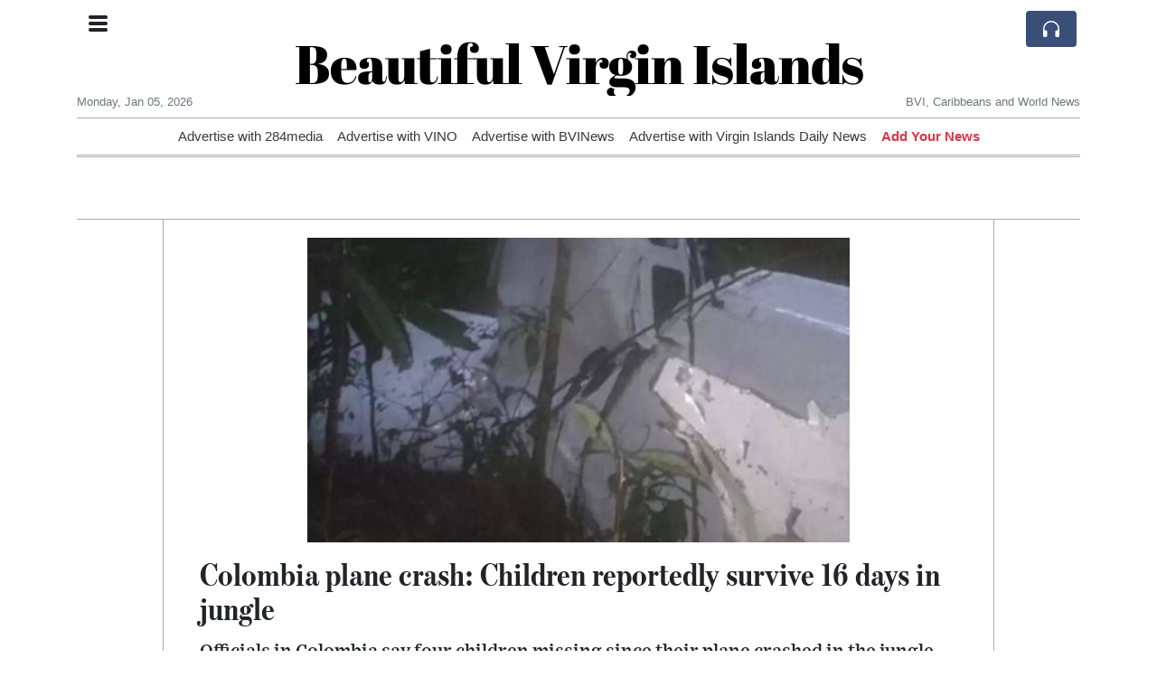

--- FILE ---
content_type: text/html; charset=UTF-8
request_url: https://bvi.org/colombia-plane-crash-children-reportedly-survive-16-days-in-jungle
body_size: 19394
content:
<!doctype html>
<html lang="en">
	<head>
		<title>Colombia plane crash: Children reportedly survive 16 days in jungle - Beautiful Virgin Islands</title>
		<meta charset="utf-8">
		<meta name="viewport" content="width=device-width, initial-scale=1, shrink-to-fit=no">
		<meta name="description" content="Officials in Colombia say four children missing since their plane crashed in the jungle have been found alive and well more than two weeks later.">
		<meta name="author" content="">
		<meta name="keywords" content="colombia, plane, crash, children, reportedly, survive, 16, days, in, jungle">
		<meta name="twitter:title" content="Colombia plane crash: Children reportedly survive 16 days in jungle - Beautiful Virgin Islands">
		<meta name="twitter:description" content="Officials in Colombia say four children missing since their plane crashed in the jungle have been found alive and well more than two weeks later.">
		<meta property="og:title" content="Colombia plane crash: Children reportedly survive 16 days in jungle - Beautiful Virgin Islands">
		<meta property="og:description" content="Officials in Colombia say four children missing since their plane crashed in the jungle have been found alive and well more than two weeks later.">
		<meta property="og:site_name" content="Beautiful Virgin Islands">
		<meta property="og:image" content="https://usfo.ainewslabs.com/images/23/05/74062159ab5460976d8b1abd88e4b32e.jpg"><meta name="twitter:image" content="https://usfo.ainewslabs.com/images/23/05/74062159ab5460976d8b1abd88e4b32e.jpg"><meta property="og:type" content="article"><meta property="og:url" content="https://bvi.org/colombia-plane-crash-children-reportedly-survive-16-days-in-jungle"><link rel="icon" href="/images/favicon/004evkppzbezt-32x32.png" sizes="32x32" type="image/png">
<link rel="apple-touch-icon" href="/images/favicon/004evkppzbezt-152x152.png" sizes="152x152" type="image/png">
<link rel="shortcut icon" href="/images/favicon/004evkppzbezt-196x196.png" sizes="196x196" type="image/png"><link rel="stylesheet" href="/css/live/1928af88708d8ee1f28f348626cc2c7a.css">	</head>
		<body>
		<div class="container">
			<div class="news-top">
				<div class="d-none d-lg-block text-center" style="min-height: 1.5rem;">
								</div>
				<h1 class="news-title text-center m-0 overflow-hidden news-title-2">
					<a href="./" class="decoration-none" style="color:#000000">Beautiful Virgin Islands</a>				</h1>
				<div class="news-top-add text-secondary">
									</div>
				<div class="d-flex pt-2 pt-md-0 justify-content-between line-sm fs--3">
					<div class="text-secondary">Monday, Jan 05, 2026</div>
					<div class="dropdown">
												<span class="text-secondary">BVI, Caribbeans and World  News</span>
											</div>
				</div>
								<div class="position-absolute top-0 left-0">
					<button type="button" class="btn" data-click="showsidecat">
						<i class="ion-navicon-round fs-4"></i>
											</button>
				</div>
								<div class="d-lg-nonex position-absolute top-0 right-0 mt-2 mr-1 pt-1">
									<div class="rw-listen-link d-none h-100">
						<a href="#" class="d-flex align-items-center h-100 text-white py-2 px-3 decoration-none rounded" data-click="rwopen" style="background-color: #394F78">
							<img src="data:image/svg+xml,%3Csvg xmlns='http://www.w3.org/2000/svg' width='16' height='16' fill='%23ffffff' class='bi bi-headphones' viewBox='0 0 16 16'%3E%3Cpath d='M8 3a5 5 0 0 0-5 5v1h1a1 1 0 0 1 1 1v3a1 1 0 0 1-1 1H3a1 1 0 0 1-1-1V8a6 6 0 1 1 12 0v5a1 1 0 0 1-1 1h-1a1 1 0 0 1-1-1v-3a1 1 0 0 1 1-1h1V8a5 5 0 0 0-5-5z'/%3E%3C/svg%3E" alt="" width="24" height="24">
						</a>
					</div>
								</div>
			</div>
						<div class="d-none d-lg-block">
				<div class="d-flex justify-content-center">
					<div id="headermenulinks" class="flex-grow-1 d-flex justify-content-center py-2 overflow-hidden text-nowrap"><div class="px-2"><a href="https://284media.com/advertise" target="_blank" class="text-dark decoration-none fs--1" >Advertise with 284media</a></div><div class="px-2"><a href="http://www.virginislandsnewsonline.com/en/advertise" target="_blank" class="text-dark decoration-none fs--1" >Advertise with VINO</a></div><div class="px-2"><a href="https://bvinews.com/contact/" target="_blank" class="text-dark decoration-none fs--1" >Advertise with BVINews</a></div><div class="px-2"><a href="https://www.virginislandsdailynews.com/place_an_ad/" target="_blank" class="text-dark decoration-none fs--1" >Advertise with Virgin Islands Daily News</a></div><div class="px-2"><a href="addnews" class="text-danger font-weight-bold decoration-none fs--1">Add Your News</a></div></div>					<div id="headmore" class="d-none text-white py-2 px-3 rounded align-self-start fs-1" style="background-color: #394F78; min-height: 2.2rem;" data-click="toggleheadlinks"><i class="ion-arrow-down-b"></i></div>
									</div>
			</div>
						<hr class="top-border my-0">
			<div id="pagecontent">
				<div class="top-slider-widget"></div><div class="row">
	<div class="col-xl-1"></div>
	<div class="col-xl-10">
		<div class="small-news-wrap">
			<div class="text-center position-relative"><img src="https://usfo.ainewslabs.com/images/23/05/74062159ab5460976d8b1abd88e4b32e.jpg" alt="Colombia plane crash: Children reportedly survive 16 days in jungle" class="img-fluid"></div><h1 class="art-title pt-3">Colombia plane crash: Children reportedly survive 16 days in jungle</h1><div class="d-md-flex"></div><div class="art-text art-subtitle pb-3">Officials in Colombia say four children missing since their plane crashed in the jungle have been found alive and well more than two weeks later.</div><div class="art-text art-body pb-3">Their mother and the other adults were killed in the crash.<br />
<br />
The government&#039;s child welfare agency, ICBF, said it had received information &quot;from the field&quot; that the children had been found in good health.<br />
<br />
A pilot said he had also been told the children had been found by indigenous people deep in the rainforest.<br />
<br />
Soldiers taking part in the search, however, have yet to see the children for themselves.<br />
<br />
The Cessna 206 light aircraft they had been in was flying from Araracuara, deep in the Amazon jungle in southern Colombia, to San José del Guaviare, when it disappeared in the morning of 1 May.<br />
<br />
Its pilot had earlier reported engine problems.<br />
<br />
After a huge search effort involving more than 100 soldiers, the plane was finally located on Monday, two weeks after it had disappeared.<br />
<br />
The bodies of the pilot, the co-pilot and 33-year-old Magdalena Mucutuy, the mother of the four children, were found at the crash site in Caquetá province.<br />
<br />
But the children, who are aged 13, nine and four years, as well as an 11-month-old baby, were nowhere to be found.<br />
<br />
The search teams have, however, found clues indicating that the children, who are from the Huitoto indigenous group, survived the crash.<br />
<br />
Sniffer dogs came across a child&#039;s drinking bottle, a pair of scissors, a hair tie and some half-eaten fruit.<br />
<br />
The search teams also found an improvised shelter made from sticks and branches.<br />
<br />
&quot;We think that the children who were aboard the plane are alive. We have found traces at a different location, away from the crash site, and a place where they may have sheltered,&quot; Colonel Juan José López said on Wednesday.<br />
<br />
Fearing that the children were wandering ever deeper into the jungle, the military deployed helicopters which played a recorded message from their grandmother in the Huitoto language urging them to stay put.<br />
<br />
The search was hampered by heavy rains, but on Wednesday Colombia&#039;s Institute for Child Welfare told Colombia&#039;s president it had received reports &quot;from the field&quot; that the children had been found by locals.<br />
<br />
President Petro tweeted the news, saying the had been located &quot;after an arduous search&quot;.<br />
<br />
However, confusion arose when Colombia&#039;s armed forces said they themselves had not yet been able to make contact with the children &quot;due to the difficult meteorological conditions and the difficult terrain&quot; - and could not confirm the news of their rescue.<br />
<br />
Meanwhile, Avianline, a local plane operator which owned the crashed plane, released a statement saying that it too had received reports that the children had been found.<br />
<br />
One of its pilots landing on a dirt strip in Cachiporro, a community near the crash site, was told that locals there had been contacted by radio from a remote location called Dumar and been told that the children had been found. They would be taken by boat to Cachiporro, he said.<br />
<br />
The company added that it had no way of confirming if the information was correct, but it did point out that the arrival of the children by boat may have been delayed by heavy rains, which have made the river too dangerous to navigate.<br />
<br />
Indigenous radio stations have also reported that the children were found by a local, and were being transported by river to Cachiporro.<br />
<br />
President Petro has not released any news on the children since the tweet in which he announced that they had been located.<br />
<br />
The children&#039;s father had earlier said that he was not giving up hope. He told Caracol Radio that his sister had once been lost in the forest for a month and managed to return.<br />
<br />
It is thought that the Huitoto people&#039;s knowledge of fruits and jungle survival skills will have given the young children a better chance of surviving the ordeal.</div>			
			<div class="d-flex"><div class="py-2"><ul class="list-inline share-article"><li class="list-inline-item mr-1"><a href="https://www.facebook.com/sharer/sharer.php?u=https%3A%2F%2Fbvi.org%2Fcolombia-plane-crash-children-reportedly-survive-16-days-in-jungle" class="ion-social-facebook" target="_blank"></a></li><li class="list-inline-item mr-1"><a href="https://twitter.com/intent/tweet?url=https%3A%2F%2Fbvi.org%2Fcolombia-plane-crash-children-reportedly-survive-16-days-in-jungle&text=Colombia+plane+crash%3A+Children+reportedly+survive+16+days+in+jungle" class="ion-social-twitter" target="_blank"></a></li><li class="list-inline-item mr-1"><a href="https://www.reddit.com/submit?url=https%3A%2F%2Fbvi.org%2Fcolombia-plane-crash-children-reportedly-survive-16-days-in-jungle" class="ion-social-reddit" target="_blank"></a></li><li class="list-inline-item mr-1"><a href="mailto:?to=&body=https://bvi.org/colombia-plane-crash-children-reportedly-survive-16-days-in-jungle&subject=Colombia plane crash: Children reportedly survive 16 days in jungle" class="ion-email"></a></li></ul></div></div><div class="position-relative text-center py-4"><h5 class="position-absolute absolute-center"><span class="d-inline-block px-3 bg-white text-secondary text-uppercase">Newsletter</span></h5><hr></div><form class="auto" data-callback="onnewsletter"><input type="hidden" name="do" value="newsletter"><input type="hidden" name="ref" value="etenpz"><div class="pb-2"><strong class="done text-success"></strong></div><div class="form-group"><div class="input-group"><input type="email" name="email" class="form-control" placeholder="email@address.com" required><div class="input-group-append"><button class="btn btn-primary">Subscribe</button></div></div></div></form><div class="position-relative text-center py-4"><h5 class="position-absolute absolute-center"><span class="d-inline-block px-3 bg-white text-secondary text-uppercase">Related Articles</span></h5><hr></div><div id="relatedlist"><div class="small-news has-video" data-ref="zmpzbp" data-href="hsbc-leads-2026-mortgage-rate-cuts-as-uk-lending-costs-ease"><div class="small-news-img"><a href="hsbc-leads-2026-mortgage-rate-cuts-as-uk-lending-costs-ease" title="HSBC Leads 2026 Mortgage Rate Cuts as UK Lending Costs Ease"><img src="https://usfo.ainewslabs.com/images/26/01/17675608615cvr_1745824b86810c124ca6041d6273a1be_t.jpg" class="img-fluid" loading="lazy"></a></div><a href="hsbc-leads-2026-mortgage-rate-cuts-as-uk-lending-costs-ease" title="HSBC Leads 2026 Mortgage Rate Cuts as UK Lending Costs Ease" class="small-news-in decoration-none"><h3 class="text-black mb-0">HSBC Leads 2026 Mortgage Rate Cuts as UK Lending Costs Ease</h3><div class="news-desc text-dark pt-2">The major lender trims residential and buy-to-let mortgage rates following a Bank of England base rate reduction, potentially igniting broader competition</div></a></div><div class="small-news has-video" data-ref="zmpbtr" data-href="maduro-s-arrest-without-the-hague-tests-international-law-and-trump-s-willingness-to-break-it"><div class="small-news-img"><a href="maduro-s-arrest-without-the-hague-tests-international-law-and-trump-s-willingness-to-break-it" title="Maduro’s Arrest Without The Hague Tests International Law—and Trump’s Willingness to Break It"><img src="https://usfo.ainewslabs.com/images/26/01/17676103235cvr_184fe6ce2f2ba79e361325823f72ec67_t.jpg" class="img-fluid" loading="lazy"></a></div><a href="maduro-s-arrest-without-the-hague-tests-international-law-and-trump-s-willingness-to-break-it" title="Maduro’s Arrest Without The Hague Tests International Law—and Trump’s Willingness to Break It" class="small-news-in decoration-none"><h3 class="text-black mb-0">Maduro’s Arrest Without The Hague Tests International Law—and Trump’s Willingness to Break It</h3><div class="news-desc text-dark pt-2">The detention exposes the gap between legal doctrine and power politics, and shows how Trump prioritises decisive action over institutional consent.</div></a></div><div class="small-news has-video" data-ref="zmpbez" data-href="german-intelligence-secretly-intercepted-obama-s-air-force-one-communications"><div class="small-news-img"><a href="german-intelligence-secretly-intercepted-obama-s-air-force-one-communications" title="German Intelligence Secretly Intercepted Obama’s Air Force One Communications"><img src="https://usfo.ainewslabs.com/images/26/01/17676094995cvr_bae1b5d3197027facd46695b7564d7ae_t.jpg" class="img-fluid" loading="lazy"></a></div><a href="german-intelligence-secretly-intercepted-obama-s-air-force-one-communications" title="German Intelligence Secretly Intercepted Obama’s Air Force One Communications" class="small-news-in decoration-none"><h3 class="text-black mb-0">German Intelligence Secretly Intercepted Obama’s Air Force One Communications</h3><div class="news-desc text-dark pt-2">The surveillance followed a long-established allied practice in which partners intercept each other’s leaders to bypass domestic legal prohibitions.</div></a></div><div class="small-news has-video" data-ref="zmpnrz" data-href="the-u-s-state-department-s-account-in-persian-president-trump-is-a-man-of-action-if-you-didn-t-know-it-until-now-now-you-do-do"><div class="small-news-img"><a href="the-u-s-state-department-s-account-in-persian-president-trump-is-a-man-of-action-if-you-didn-t-know-it-until-now-now-you-do-do" title="The U.S. State Department’s account in Persian: “President Trump is a man of action. If you didn’t know it until now, now you do—do not play games with President Trump.”"><img src="https://usfo.ainewslabs.com/images/26/01/17675881005cvr_bdf6061d879a2763cb3e749a55410f85_t.jpg" class="img-fluid" loading="lazy"></a></div><a href="the-u-s-state-department-s-account-in-persian-president-trump-is-a-man-of-action-if-you-didn-t-know-it-until-now-now-you-do-do" title="The U.S. State Department’s account in Persian: “President Trump is a man of action. If you didn’t know it until now, now you do—do not play games with President Trump.”" class="small-news-in decoration-none"><h3 class="text-black mb-0">The U.S. State Department’s account in Persian: “President Trump is a man of action. If you didn’t know it until now, now you do—do not play games with President Trump.”</h3><div class="news-desc text-dark pt-2"></div></a></div><div class="small-news has-video" data-ref="zmpnrr" data-href="fake-mainstream-media-double-standard-elon-musk-versus-mamdani"><div class="small-news-img"><a href="fake-mainstream-media-double-standard-elon-musk-versus-mamdani" title="Fake Mainstream Media Double Standard: Elon Musk Versus Mamdani"><img src="https://usfo.ainewslabs.com/images/26/01/17675878725cvr_227a8576d53805c0fc06c03c373ddae5_t.png" class="img-fluid" loading="lazy"></a></div><a href="fake-mainstream-media-double-standard-elon-musk-versus-mamdani" title="Fake Mainstream Media Double Standard: Elon Musk Versus Mamdani" class="small-news-in decoration-none"><h3 class="text-black mb-0">Fake Mainstream Media Double Standard: Elon Musk Versus Mamdani</h3><div class="news-desc text-dark pt-2">An innocent gesture by Musk triggered hysteria, while provocation by Mamdani passed with silence because the target was Trump, not truth.</div></a></div><div class="small-news" data-ref="zmpbtm" data-href="if-china-were-to-kidnap-taiwan-s-president-and-take-over-nvidia-s-factories-who-would-wrap-fish-with-yesterday-s"><div class="small-news-img"><a href="if-china-were-to-kidnap-taiwan-s-president-and-take-over-nvidia-s-factories-who-would-wrap-fish-with-yesterday-s" title="If China were to kidnap Taiwan’s president and take over Nvidia’s factories, who would wrap fish with yesterday’s newspaper?"><img src="https://usfo.ainewslabs.com/images/26/01/1767618242uwcdfmc8ef571cb4fb163971e425876c808b40_t.jpg" class="img-fluid" loading="lazy"></a></div><a href="if-china-were-to-kidnap-taiwan-s-president-and-take-over-nvidia-s-factories-who-would-wrap-fish-with-yesterday-s" title="If China were to kidnap Taiwan’s president and take over Nvidia’s factories, who would wrap fish with yesterday’s newspaper?" class="small-news-in decoration-none"><h3 class="text-black mb-0">If China were to kidnap Taiwan’s president and take over Nvidia’s factories, who would wrap fish with yesterday’s newspaper?</h3><div class="news-desc text-dark pt-2"></div></a></div><div class="small-news" data-ref="zmpbrk" data-href="trump-moves-on-venezuela-s-oil-but-one-major-obstacle-remains"><div class="small-news-img"><a href="trump-moves-on-venezuela-s-oil-but-one-major-obstacle-remains" title="Trump Moves on Venezuela’s Oil—but One Major Obstacle Remains"><img src="https://usfo.ainewslabs.com/images/26/01/1767610199uwcdfm23ece1aa4a2fade82275d0c0df1cdc5a_t.jpg" class="img-fluid" loading="lazy"></a></div><a href="trump-moves-on-venezuela-s-oil-but-one-major-obstacle-remains" title="Trump Moves on Venezuela’s Oil—but One Major Obstacle Remains" class="small-news-in decoration-none"><h3 class="text-black mb-0">Trump Moves on Venezuela’s Oil—but One Major Obstacle Remains</h3><div class="news-desc text-dark pt-2">Even with control and American companies invited in, years of decay mean Venezuela’s oil sector cannot quickly influence global markets.</div></a></div><div class="small-news" data-ref="zmpnbr" data-href="an-intelligence-report-cited-by-the-times-claims-that-iran-s-supreme-leader-khamenei-has-prepared-a-contingency-plan-to"><div class="small-news-img"><a href="an-intelligence-report-cited-by-the-times-claims-that-iran-s-supreme-leader-khamenei-has-prepared-a-contingency-plan-to" title="An intelligence report cited by the Times claims that Iran’s Supreme Leader, Khamenei, has prepared a contingency plan to flee Tehran for Moscow"><img src="https://usfo.ainewslabs.com/images/26/01/1767588813uwcdfmb2b72ae92c59c3bf6702f3749f964c6d_t.jpg" class="img-fluid" loading="lazy"></a></div><a href="an-intelligence-report-cited-by-the-times-claims-that-iran-s-supreme-leader-khamenei-has-prepared-a-contingency-plan-to" title="An intelligence report cited by the Times claims that Iran’s Supreme Leader, Khamenei, has prepared a contingency plan to flee Tehran for Moscow" class="small-news-in decoration-none"><h3 class="text-black mb-0">An intelligence report cited by the Times claims that Iran’s Supreme Leader, Khamenei, has prepared a contingency plan to flee Tehran for Moscow</h3><div class="news-desc text-dark pt-2">An intelligence report cited by the Times claims that Iran’s Supreme Leader, Ayatollah Ali Khamenei, has prepared a contingency plan to flee Tehran, potentially to Moscow, if na...</div></a></div><div class="small-news has-video" data-ref="zmpnne" data-href="u-s-president-donald-trump-if-iran-starts-killing-people-like-they-have-in-the-past-i-think-they-re-gonna-get-hit-very-hard"><div class="small-news-img"><a href="u-s-president-donald-trump-if-iran-starts-killing-people-like-they-have-in-the-past-i-think-they-re-gonna-get-hit-very-hard" title="U.S. President Donald Trump: &quot;if (Iran) starts killing people like they have in the past, I think they&#039;re gonna get hit very hard by the United States.&quot;"><img src="https://usfo.ainewslabs.com/images/26/01/1767588561uwcdfmc2f45ec50ea236160facfd157cb03a72_t.png" class="img-fluid" loading="lazy"></a></div><a href="u-s-president-donald-trump-if-iran-starts-killing-people-like-they-have-in-the-past-i-think-they-re-gonna-get-hit-very-hard" title="U.S. President Donald Trump: &quot;if (Iran) starts killing people like they have in the past, I think they&#039;re gonna get hit very hard by the United States.&quot;" class="small-news-in decoration-none"><h3 class="text-black mb-0">U.S. President Donald Trump: &quot;if (Iran) starts killing people like they have in the past, I think they&#039;re gonna get hit very hard by the United States.&quot;</h3><div class="news-desc text-dark pt-2"></div></a></div><div class="small-news has-video" data-ref="zmpnzp" data-href="president-trump-just-now-a-military-operation-against-colombia-sounds-good"><div class="small-news-img"><a href="president-trump-just-now-a-military-operation-against-colombia-sounds-good" title="PRESIDENT TRUMP JUST NOW: “A military operation against Colombia sounds good.”"><img src="https://usfo.ainewslabs.com/images/26/01/1767588295uwcdfm432fb09d3617bf5542a2dedf99c32e2d_t.png" class="img-fluid" loading="lazy"></a></div><a href="president-trump-just-now-a-military-operation-against-colombia-sounds-good" title="PRESIDENT TRUMP JUST NOW: “A military operation against Colombia sounds good.”" class="small-news-in decoration-none"><h3 class="text-black mb-0">PRESIDENT TRUMP JUST NOW: “A military operation against Colombia sounds good.”</h3><div class="news-desc text-dark pt-2">The president accused the country’s leadership of involvement in drug trafficking to the United States.</div></a></div><div class="small-news has-video" data-ref="zmpnpz" data-href="president-trump-in-clear-english-maduro-doesn-t-want-to-fuck-around-with-the-united-states"><div class="small-news-img"><a href="president-trump-in-clear-english-maduro-doesn-t-want-to-fuck-around-with-the-united-states" title="President Trump, in clear English: “[Maduro] doesn’t want to fuck around with the United States.”"><img src="https://usfo.ainewslabs.com/images/26/01/1767586812uwcdfm73e9a191d8089ecd75a5fb88b7790da4_t.png" class="img-fluid" loading="lazy"></a></div><a href="president-trump-in-clear-english-maduro-doesn-t-want-to-fuck-around-with-the-united-states" title="President Trump, in clear English: “[Maduro] doesn’t want to fuck around with the United States.”" class="small-news-in decoration-none"><h3 class="text-black mb-0">President Trump, in clear English: “[Maduro] doesn’t want to fuck around with the United States.”</h3><div class="news-desc text-dark pt-2"></div></a></div><div class="small-news has-video" data-ref="zmpnpp" data-href="video-from-the-port-city-of-la-guaira-shows-the-aftermath-of-explosions-that-took-place-across-venezuela-on-early"><div class="small-news-img"><a href="video-from-the-port-city-of-la-guaira-shows-the-aftermath-of-explosions-that-took-place-across-venezuela-on-early" title="Video from the port city of La Guaira shows the aftermath of explosions that took place across Venezuela on early Saturday morning"><img src="https://usfo.ainewslabs.com/images/26/01/1767586678uwcdfm01a0fedda785269ef5c60f131d16c80c_t.png" class="img-fluid" loading="lazy"></a></div><a href="video-from-the-port-city-of-la-guaira-shows-the-aftermath-of-explosions-that-took-place-across-venezuela-on-early" title="Video from the port city of La Guaira shows the aftermath of explosions that took place across Venezuela on early Saturday morning" class="small-news-in decoration-none"><h3 class="text-black mb-0">Video from the port city of La Guaira shows the aftermath of explosions that took place across Venezuela on early Saturday morning</h3><div class="news-desc text-dark pt-2"></div></a></div></div><div id="loader" class="text-center py-5"><form action=""><input type="hidden" name="do" value="load"><input type="hidden" name="lang" value="en"><input type="hidden" name="last" value="12"><input type="hidden" name="num" value="12"><input type="hidden" name="page" value="article"><input type="hidden" name="skip" value="etenpz"><button type="button" class="btn btn-outline-secondary btn-lg rounded-0 fs--2 text-uppercase btn-xxl" data-click="morenews">Load More</button></form></div>		</div>
	</div>
	<div class="col-xl-1"></div>
</div>
<div id="modalwhatsapp" class="modal" tabindex="-1" role="dialog" data-backdrop="static">
	<div class="modal-dialog" role="document">
		<div class="modal-content">
			
			<div class="modal-header">
				<h6 class="modal-title"><i class="ion-social-whatsapp fs-2 align-middle" style="color: #3CBF4D"></i> <span class="align-middle">WhatsApp</span></h6>
				<button type="button" class="close" data-dismiss="modal" aria-label="Close"><span aria-hidden="true">&times;</span></button>
			</div>
			<form class="auto" data-callback="onwhatsapp">
				<input type="hidden" name="do" value="newsletter">
				<input type="hidden" name="act" value="whatsapp">
				<input type="hidden" name="ref" value="">
				<div class="modal-body">
					<div class="form-group pb-5">
						<label>Subscribe also to our WhatsApp channel:</label>
						<div class="input-group">
														<input type="text" name="phone" class="form-control" value="" required>
							<div class="input-group-append"><button class="btn btn-success">Subscribe</button></div>
						</div>
					</div>
				</div>
			</form>
		</div>
	</div>
</div>
<script type="text/javascript">
	var ARTMEDIA=[{"image":"https:\/\/usfo.ainewslabs.com\/images\/23\/05\/74062159ab5460976d8b1abd88e4b32e.jpg","yt":"","yt_listtype":"","yt_list":"","yt_start":"","yt_end":"","video":"","text":"","image9x16":null,"video9x16":null}];
	var INSLIDER={};
	var VIDEOLIST=[];
	var PRSOURCE='';
	var PRREF='';
	var AREF='etenpz';
	var NEXTVIDEOART = '';
	var NEXTMUSIC = [];
</script>			</div>
		</div>
		<footer class="footer mt-5 bg-light">
			<div>
				<div class="container py-4">
					<div class="fs-5 text-news border-bottom" style="color:#000000">About BVI.org</div>
					<div class="py-3 fs--1">
						<div class="row"><div class="col-sm-6 col-lg-9 py-1"><div class="row form-row gx-2"><div class="col-lg-6 pb-2"><div class="ratio ratio-16x9 embed-responsive embed-responsive-16by9"><div class="embed-responsive-item"><img src="/images/20/05/r-2evmkvppkeb.png" class="img-cover" alt="About BVI.org" style="width: 100%; height: 100%; object-fit: contain;"></div></div></div><div class="col-lg-6 pb-2">BVI.org is a non-profit, private and self-funded, commonly-created 
News and info-sharing platform that enables everybody to share valuable 
content such as local and global news updates. 

The news are written by different contributors, all of them 
volunteers.<br><a href="about" title="About BVI.org" class="text-decoration-underline">Read more</a></div></div></div><div class="col-sm-6 col-lg-3"><ul class="list-unstyled row mb-0"><li class="col-sm-6 col-lg-12 pb-1"><a href="https://284media.com/advertise" target="_blank" class="text-dark" >Advertise with 284media</a></li><li class="col-sm-6 col-lg-12 pb-1"><a href="http://www.virginislandsnewsonline.com/en/advertise" target="_blank" class="text-dark" >Advertise with VINO</a></li><li class="col-sm-6 col-lg-12 pb-1"><a href="https://bvinews.com/contact/" target="_blank" class="text-dark" >Advertise with BVINews</a></li><li class="col-sm-6 col-lg-12 pb-1"><a href="https://www.virginislandsdailynews.com/place_an_ad/" target="_blank" class="text-dark" >Advertise with Virgin Islands Daily News</a></li><li class="col-sm-6 col-lg-12 pb-1"><a href="addnews" class="text-danger font-weight-bold decoration-none fs--2">Add Your News</a></li><li class="col-sm-6 col-lg-12 pb-1"><a href="rss" target="_blank" class="text-dark decoration-none fs--2" data-skipload="true"><i class="ion-social-rss icon-fw"></i> RSS</a></li></ul></div></div>					</div>
					<div class="fs--1 pt-3">
						<span class="text-secondary mr-1">&copy;1995-2026 bvi.org</span>
						<a href="contact" class="text-dark mx-1 d-inline-block">Contact Us</a><a href="about"  class="text-dark mx-1 d-inline-block" >About</a><a href="ouwepz-privacy-policy"  class="text-dark mx-1 d-inline-block" >Privacy Policy</a>					</div>
				</div>
			</div>
		</footer>
				<div id="sidecategories" class="sidemenu">
			<div class="position-absolute top-0 right-0"><button class="btn py-0 fs-6" data-click="hiedside">&times;</button></div>
			<div class="fs-4 text-news border-bottom text-center py-2 px-4" style="color:#000000">Beautiful Virgin Islands</div>
						<div class="container">
				<div class="form-row py-3">
					<div class="col-md-6 pb-2"><a href="https://284media.com/advertise" target="_blank" class="text-dark decoration-underline" >Advertise with 284media</a></div><div class="col-md-6 pb-2"><a href="http://www.virginislandsnewsonline.com/en/advertise" target="_blank" class="text-dark decoration-underline" >Advertise with VINO</a></div><div class="col-md-6 pb-2"><a href="https://bvinews.com/contact/" target="_blank" class="text-dark decoration-underline" >Advertise with BVINews</a></div><div class="col-md-6 pb-2"><a href="https://www.virginislandsdailynews.com/place_an_ad/" target="_blank" class="text-dark decoration-underline" >Advertise with Virgin Islands Daily News</a></div><div class="col-md-6 pb-2"><a href="addnews" class="text-danger font-weight-bold decoration-none fs--2">Add Your News</a></div>				</div>
			</div>
		</div>
						<div class="d-none">
			<audio id="linkplayer"></audio>
		</div>
		<div id="pageloadprogress">
			<div id="pageloadbar"></div>
		</div>
		<svg xmlns="http://www.w3.org/2000/svg" style="display: none;">
	<symbol id="rwiconplay" fill="currentColor" viewBox="0 0 16 16">
		<path d="m11.596 8.697-6.363 3.692c-.54.313-1.233-.066-1.233-.697V4.308c0-.63.692-1.01 1.233-.696l6.363 3.692a.802.802 0 0 1 0 1.393z"/>
	</symbol>
	<symbol id="rwiconpause" fill="currentColor" viewBox="0 0 16 16">
		<path d="M5.5 3.5A1.5 1.5 0 0 1 7 5v6a1.5 1.5 0 0 1-3 0V5a1.5 1.5 0 0 1 1.5-1.5zm5 0A1.5 1.5 0 0 1 12 5v6a1.5 1.5 0 0 1-3 0V5a1.5 1.5 0 0 1 1.5-1.5z"/>
	</symbol>
	<symbol id="rwiconback" fill="currentColor" viewBox="0 0 16 16">
		<path d="M.5 3.5A.5.5 0 0 0 0 4v8a.5.5 0 0 0 1 0V8.753l6.267 3.636c.54.313 1.233-.066 1.233-.697v-2.94l6.267 3.636c.54.314 1.233-.065 1.233-.696V4.308c0-.63-.693-1.01-1.233-.696L8.5 7.248v-2.94c0-.63-.692-1.01-1.233-.696L1 7.248V4a.5.5 0 0 0-.5-.5z"/>
	</symbol>
	<symbol id="rwiconnext" fill="currentColor" viewBox="0 0 16 16">
		<path d="M15.5 3.5a.5.5 0 0 1 .5.5v8a.5.5 0 0 1-1 0V8.753l-6.267 3.636c-.54.313-1.233-.066-1.233-.697v-2.94l-6.267 3.636C.693 12.703 0 12.324 0 11.693V4.308c0-.63.693-1.01 1.233-.696L7.5 7.248v-2.94c0-.63.693-1.01 1.233-.696L15 7.248V4a.5.5 0 0 1 .5-.5z"/>
	</symbol>
	<symbol id="rwiconup" fill="currentColor" viewBox="0 0 16 16">
		<path fill-rule="evenodd" d="M7.646 4.646a.5.5 0 0 1 .708 0l6 6a.5.5 0 0 1-.708.708L8 5.707l-5.646 5.647a.5.5 0 0 1-.708-.708l6-6z"/>
	</symbol>
	<symbol id="rwicondown" fill="currentColor" viewBox="0 0 16 16">
		<path fill-rule="evenodd" d="M1.646 4.646a.5.5 0 0 1 .708 0L8 10.293l5.646-5.647a.5.5 0 0 1 .708.708l-6 6a.5.5 0 0 1-.708 0l-6-6a.5.5 0 0 1 0-.708z"/>
	</symbol>
</svg>

<div id="radiowidget">
	<div class="container px-0">
		<div class="rw-head">
			<div class="d-flex align-items-center py-2 py-md-0 px-3">
				<div>
					<button id="rwplaybutton" class="btn rwplaybutton" data-click="rwtoggle">
						<svg class="rwicon rwiconplay"><use xlink:href="#rwiconplay"/></svg>
						<svg class="rwicon rwiconpause"><use xlink:href="#rwiconpause"/></svg>
					</button>
				</div>
				<div class="flex-grow-1 overflow-hidden">
					<div class="d-flex align-items-center">
						<div id="rwtitle" class="rw-current-title flex-grow-1"></div>
						<div class="d-nonex d-md-block nowrap text-nowrap">
							<a href="#" class="text-white px-2 d-inline-block" data-click="rwplayprev">
								<svg class="rwicon rwicon-2"><use xlink:href="#rwiconback"/></svg>
							</a>
							<a href="#" class="text-white px-2 d-inline-block" data-click="rwplayfwd">
								<svg class="rwicon rwicon-2"><use xlink:href="#rwiconnext"/></svg>
							</a>
							<a href="#" class="rwopenlist text-white px-2 d-none d-md-inline-block" data-click="rwopenplist">
								<span class="align-middle fs--3 text-uppercase font-weight-bold">Playlist</span>
								<svg class="rwicon"><use xlink:href="#rwiconup"/></svg>
							</a>
							<a href="#" class="d-none rwhidelist text-white px-2" data-click="rwhideplist">
								<span class="align-middle fs--3 text-uppercase font-weight-bold">Hide</span>
								<svg class="rwicon"><use xlink:href="#rwicondown"/></svg>
							</a>
						</div>
					</div>
					<div class="d-none d-md-block position-relative pl-3 ps-3 pr-2 pe-2 pb-2">
						<div id="rwvawes"></div>
						<div id="rwprogress" class="rwprogress">
							<div id="rwprogressbar2" class="rwprogressbar"></div>
							<div id="rwctime2" class="rwtime">0:00</div>
							<div class="rwtotal">0:00</div>
						</div>
					</div>
				</div>
				<a href="#" class="d-md-none ml-2 ms-2 text-white text-center" data-click="rwexpand">
					<svg class="rwicon"><use xlink:href="#rwiconup"/></svg>
					<div class="fs--3 text-uppercase">Open</div>
				</a>
			</div>
		</div>
		<a href="#" class="rw-close d-none d-md-block" data-click="rwclose">
			<svg xmlns="http://www.w3.org/2000/svg" width="20" height="20" fill="#ffffff" viewBox="0 0 16 16">
				<path d="M2.146 2.854a.5.5 0 1 1 .708-.708L8 7.293l5.146-5.147a.5.5 0 0 1 .708.708L8.707 8l5.147 5.146a.5.5 0 0 1-.708.708L8 8.707l-5.146 5.147a.5.5 0 0 1-.708-.708L7.293 8 2.146 2.854Z"/>
			</svg>
		</a>
		<div class="rw-body text-white d-md-none">
			<div class="d-flex flex-column h-100">
				<div class="mb-auto rw-body-logo py-2">
					<h1 class="news-title text-center text-white m-0 overflow-hidden news-title-2">
					<span style="color:#000000">Beautiful Virgin Islands</span>					</h1>
					<div class="news-top-add text-white">
											</div>
				</div>
				<div class="px-3">
					<div id="rwmobiletitle" class="rw-current-title text-center font-weight-semibold"></div>
				</div>
				<div class="px-4 mt-auto">
					<div class="d-flex align-items-center px-3">
						<div id="rwctime1" class="rwtime">0:00</div>
						<div class="flex-grow-1 px-3">
							<div class="rwprogress">
								<div id="rwprogressbar1" class="rwprogressbar"></div>
							</div>
						</div>
						<div class="rwtotal">0:00</div>
					</div>
					<div class="d-flex align-items-center justify-content-center py-3">
						<a href="#" class="text-white px-3" data-click="rwplayprev">
							<svg class="rwicon rwicon-3"><use xlink:href="#rwiconback"/></svg>
						</a>
						<div class="px-3 mx-2">
							<button id="rwmobileplaybutton" class="btn rwplaybutton" data-click="rwtoggle">
								<svg class="rwicon rwiconplay"><use xlink:href="#rwiconplay"/></svg>
								<svg class="rwicon rwiconpause"><use xlink:href="#rwiconpause"/></svg>
							</button>
						</div>
						<a href="#" class="text-white px-3" data-click="rwplayfwd">
							<svg class="rwicon rwicon-3"><use xlink:href="#rwiconnext"/></svg>
						</a>
					</div>
				</div>
				<a href="#" class="d-block text-center text-white p-3 rw-body-close" data-click="rwexpand">
					<span class="align-middle fs--3 text-uppercase font-weight-bold">Close</span>
					<svg class="rwicon"><use xlink:href="#rwicondown"/></svg>
				</a>
			</div>
		</div>
	</div>
	<div id="rwplaylist">
		<div id="rwlist" class="bg-white">
			<div class="container">
				<a href="#" class="d-flex align-items-center rwpl-item rwpl-item-azmpzbp text-dark" data-click="rwplay" data-ref="azmpzbp" data-src="https://usfo.ainewslabs.com/images/26/01/1767560862uwcdfma8eacc04187356c23cb1a42a9386a457.mp3" data-title="HSBC Leads 2026 Mortgage Rate Cuts as UK Lending Costs Ease" data-image="" data-href="hsbc-leads-2026-mortgage-rate-cuts-as-uk-lending-costs-ease"><div class="px-2"><div class="rwpl-item-icon d-flex align-items-center justify-content-center"><svg class="rwicon rwiconplay"><use xlink:href="#rwiconplay"/></svg><svg class="rwicon rwiconpause"><use xlink:href="#rwiconpause"/></svg></div></div><div class="rw-title">HSBC Leads 2026 Mortgage Rate Cuts as UK Lending Costs Ease</div></a><a href="#" class="d-flex align-items-center rwpl-item rwpl-item-azmptzm text-dark" data-click="rwplay" data-ref="azmptzm" data-src="https://usfo.ainewslabs.com/images/26/01/1767476028uwcdfma3c6d667522ef574f4c4ae6850c8beb7.mp3" data-title="US Joint Chiefs Chairman Outlines How Operation Absolute Resolve Was Carried Out in Venezuela" data-image="" data-href="us-joint-chiefs-chairman-outlines-how-operation-absolute-resolve-was-carried-out-in-venezuela"><div class="px-2"><div class="rwpl-item-icon d-flex align-items-center justify-content-center"><svg class="rwicon rwiconplay"><use xlink:href="#rwiconplay"/></svg><svg class="rwicon rwiconpause"><use xlink:href="#rwiconpause"/></svg></div></div><div class="rw-title">US Joint Chiefs Chairman Outlines How Operation Absolute Resolve Was Carried Out in Venezuela</div></a><a href="#" class="d-flex align-items-center rwpl-item rwpl-item-azmpttn text-dark" data-click="rwplay" data-ref="azmpttn" data-src="https://usfo.ainewslabs.com/images/26/01/1767475616uwcdfm062489e0b19308505c2c59a4d43585a1.mp3" data-title="Starmer Welcomes End of Maduro Era While Stressing International Law and UK Non-Involvement" data-image="" data-href="starmer-welcomes-end-of-maduro-era-while-stressing-international-law-and-uk-non-involvement"><div class="px-2"><div class="rwpl-item-icon d-flex align-items-center justify-content-center"><svg class="rwicon rwiconplay"><use xlink:href="#rwiconplay"/></svg><svg class="rwicon rwiconpause"><use xlink:href="#rwiconpause"/></svg></div></div><div class="rw-title">Starmer Welcomes End of Maduro Era While Stressing International Law and UK Non-Involvement</div></a><a href="#" class="d-flex align-items-center rwpl-item rwpl-item-azmptrz text-dark" data-click="rwplay" data-ref="azmptrz" data-src="https://usfo.ainewslabs.com/images/26/01/1767475380uwcdfmbc677251234a7dcafda36a3988cfef8d.mp3" data-title="Korean Beauty Turns Viral Skincare Into a Global Export Engine" data-image="" data-href="korean-beauty-turns-viral-skincare-into-a-global-export-engine"><div class="px-2"><div class="rwpl-item-icon d-flex align-items-center justify-content-center"><svg class="rwicon rwiconplay"><use xlink:href="#rwiconplay"/></svg><svg class="rwicon rwiconpause"><use xlink:href="#rwiconpause"/></svg></div></div><div class="rw-title">Korean Beauty Turns Viral Skincare Into a Global Export Engine</div></a><a href="#" class="d-flex align-items-center rwpl-item rwpl-item-azmptez text-dark" data-click="rwplay" data-ref="azmptez" data-src="https://usfo.ainewslabs.com/images/26/01/1767474463uwcdfm37ca6657c9e95cf7a5e0f8f89c78339e.mp3" data-title="UK Confirms Non-Involvement in U.S. Military Action Against Venezuela" data-image="" data-href="uk-confirms-non-involvement-in-u-s-military-action-against-venezuela"><div class="px-2"><div class="rwpl-item-icon d-flex align-items-center justify-content-center"><svg class="rwicon rwiconplay"><use xlink:href="#rwiconplay"/></svg><svg class="rwicon rwiconpause"><use xlink:href="#rwiconpause"/></svg></div></div><div class="rw-title">UK Confirms Non-Involvement in U.S. Military Action Against Venezuela</div></a><a href="#" class="d-flex align-items-center rwpl-item rwpl-item-azmprke text-dark" data-click="rwplay" data-ref="azmprke" data-src="https://usfo.ainewslabs.com/images/26/01/1767473575uwcdfm289d019287dcd1a48fc01a8cd086120d.mp3" data-title="UK Terror Watchdog Calls for Australian-Style Social Media Ban to Protect Teenagers" data-image="" data-href="uk-terror-watchdog-calls-for-australian-style-social-media-ban-to-protect-teenagers"><div class="px-2"><div class="rwpl-item-icon d-flex align-items-center justify-content-center"><svg class="rwicon rwiconplay"><use xlink:href="#rwiconplay"/></svg><svg class="rwicon rwiconpause"><use xlink:href="#rwiconpause"/></svg></div></div><div class="rw-title">UK Terror Watchdog Calls for Australian-Style Social Media Ban to Protect Teenagers</div></a><a href="#" class="d-flex align-items-center rwpl-item rwpl-item-azmperb text-dark" data-click="rwplay" data-ref="azmperb" data-src="https://usfo.ainewslabs.com/images/26/01/1767469467uwcdfme48b7d98c76009b85b11a719a9971a2f.mp3" data-title="Iranian Protests Intensify as Another Revolutionary Guard Member Is Killed and Khamenei Blames the West" data-image="" data-href="iranian-protests-intensify-as-another-revolutionary-guard-member-is-killed-and-khamenei-blames-the-west"><div class="px-2"><div class="rwpl-item-icon d-flex align-items-center justify-content-center"><svg class="rwicon rwiconplay"><use xlink:href="#rwiconplay"/></svg><svg class="rwicon rwiconpause"><use xlink:href="#rwiconpause"/></svg></div></div><div class="rw-title">Iranian Protests Intensify as Another Revolutionary Guard Member Is Killed and Khamenei Blames the West</div></a><a href="#" class="d-flex align-items-center rwpl-item rwpl-item-azbkkvt text-dark" data-click="rwplay" data-ref="azbkkvt" data-src="https://usfo.ainewslabs.com/images/26/01/1767467289uwcdfme6432d811c16271d8d0a22bbde2463bd.mp3" data-title="Delta Force Identified as Unit Behind U.S. Operation That Captured Venezuela’s President" data-image="" data-href="delta-force-identified-as-unit-behind-u-s-operation-that-captured-venezuela-s-president"><div class="px-2"><div class="rwpl-item-icon d-flex align-items-center justify-content-center"><svg class="rwicon rwiconplay"><use xlink:href="#rwiconplay"/></svg><svg class="rwicon rwiconpause"><use xlink:href="#rwiconpause"/></svg></div></div><div class="rw-title">Delta Force Identified as Unit Behind U.S. Operation That Captured Venezuela’s President</div></a><a href="#" class="d-flex align-items-center rwpl-item rwpl-item-azbkker text-dark" data-click="rwplay" data-ref="azbkker" data-src="https://usfo.ainewslabs.com/images/26/01/1767445818uwcdfm2432decb607894aef4848122ea6484c4.mp3" data-title="Europe’s Luxury Sanctions Punish Russian Consumers While a Sanctions-Circumvention Industry Thrives" data-image="" data-href="europe-s-luxury-sanctions-punish-russian-consumers-while-a-sanctions-circumvention-industry-thrives"><div class="px-2"><div class="rwpl-item-icon d-flex align-items-center justify-content-center"><svg class="rwicon rwiconplay"><use xlink:href="#rwiconplay"/></svg><svg class="rwicon rwiconpause"><use xlink:href="#rwiconpause"/></svg></div></div><div class="rw-title">Europe’s Luxury Sanctions Punish Russian Consumers While a Sanctions-Circumvention Industry Thrives</div></a><a href="#" class="d-flex align-items-center rwpl-item rwpl-item-azbkktr text-dark" data-click="rwplay" data-ref="azbkktr" data-src="https://usfo.ainewslabs.com/images/26/01/1767445464uwcdfmff43b6c9c85c22b74e2ec47fd70a62c2.mp3" data-title="Berkshire’s Buffett-to-Abel Transition Tests Whether a One-Man Trust Model Can Survive as a System" data-image="" data-href="berkshire-s-buffett-to-abel-transition-tests-whether-a-one-man-trust-model-can-survive-as-a-system"><div class="px-2"><div class="rwpl-item-icon d-flex align-items-center justify-content-center"><svg class="rwicon rwiconplay"><use xlink:href="#rwiconplay"/></svg><svg class="rwicon rwiconpause"><use xlink:href="#rwiconpause"/></svg></div></div><div class="rw-title">Berkshire’s Buffett-to-Abel Transition Tests Whether a One-Man Trust Model Can Survive as a System</div></a><a href="#" class="d-flex align-items-center rwpl-item rwpl-item-azbkkrz text-dark" data-click="rwplay" data-ref="azbkkrz" data-src="https://usfo.ainewslabs.com/images/26/01/1767445003uwcdfmac501d0c937345c59e6c40a04e4bd1c3.mp3" data-title="Fraud in European Central Bank: Lagarde’s Hidden Pay Premium Exposes a Transparency Crisis at the European Central Bank" data-image="" data-href="fraud-in-european-central-bank-lagarde-s-hidden-pay-premium-exposes-a-transparency-crisis-at-the-european-central-bank"><div class="px-2"><div class="rwpl-item-icon d-flex align-items-center justify-content-center"><svg class="rwicon rwiconplay"><use xlink:href="#rwiconplay"/></svg><svg class="rwicon rwiconpause"><use xlink:href="#rwiconpause"/></svg></div></div><div class="rw-title">Fraud in European Central Bank: Lagarde’s Hidden Pay Premium Exposes a Transparency Crisis at the European Central Bank</div></a><a href="#" class="d-flex align-items-center rwpl-item rwpl-item-azbkmbz text-dark" data-click="rwplay" data-ref="azbkmbz" data-src="https://usfo.ainewslabs.com/images/26/01/1767442044uwcdfm9ad124d8043d3c474b8932a3bb623c3f.mp3" data-title="Trump Announces U.S. Large-Scale Strike on Venezuela, Declares President Maduro and Wife Captured" data-image="" data-href="trump-announces-u-s-large-scale-strike-on-venezuela-declares-president-maduro-and-wife-captured"><div class="px-2"><div class="rwpl-item-icon d-flex align-items-center justify-content-center"><svg class="rwicon rwiconplay"><use xlink:href="#rwiconplay"/></svg><svg class="rwicon rwiconpause"><use xlink:href="#rwiconpause"/></svg></div></div><div class="rw-title">Trump Announces U.S. Large-Scale Strike on Venezuela, Declares President Maduro and Wife Captured</div></a><a href="#" class="d-flex align-items-center rwpl-item rwpl-item-azbkmeb text-dark" data-click="rwplay" data-ref="azbkmeb" data-src="https://usfo.ainewslabs.com/images/26/01/1767421610uwcdfmb712bee9231205903035db77987cda8b.mp3" data-title="Tesla Loses EV Crown to China’s BYD After Annual Deliveries Decline in 2025" data-image="" data-href="tesla-loses-ev-crown-to-china-s-byd-after-annual-deliveries-decline-in-2025"><div class="px-2"><div class="rwpl-item-icon d-flex align-items-center justify-content-center"><svg class="rwicon rwiconplay"><use xlink:href="#rwiconplay"/></svg><svg class="rwicon rwiconpause"><use xlink:href="#rwiconpause"/></svg></div></div><div class="rw-title">Tesla Loses EV Crown to China’s BYD After Annual Deliveries Decline in 2025</div></a><a href="#" class="d-flex align-items-center rwpl-item rwpl-item-azbkbbm text-dark" data-click="rwplay" data-ref="azbkbbm" data-src="https://usfo.ainewslabs.com/images/26/01/1767388675uwcdfm112d896b860b9340e12baeac8be42aca.mp3" data-title="UK Manufacturing Growth Reaches 15-Month Peak as Output and Orders Improve in December" data-image="" data-href="uk-manufacturing-growth-reaches-15-month-peak-as-output-and-orders-improve-in-december"><div class="px-2"><div class="rwpl-item-icon d-flex align-items-center justify-content-center"><svg class="rwicon rwiconplay"><use xlink:href="#rwiconplay"/></svg><svg class="rwicon rwiconpause"><use xlink:href="#rwiconpause"/></svg></div></div><div class="rw-title">UK Manufacturing Growth Reaches 15-Month Peak as Output and Orders Improve in December</div></a><a href="#" class="d-flex align-items-center rwpl-item rwpl-item-azbkbbv text-dark" data-click="rwplay" data-ref="azbkbbv" data-src="https://usfo.ainewslabs.com/images/26/01/1767388240uwcdfmc0bcb2c7b9a5e7084c863c66e8195c4a.mp3" data-title="Beijing Threatened to Scrap UK–China Trade Talks After British Minister’s Taiwan Visit" data-image="" data-href="beijing-threatened-to-scrap-uk-china-trade-talks-after-british-minister-s-taiwan-visit"><div class="px-2"><div class="rwpl-item-icon d-flex align-items-center justify-content-center"><svg class="rwicon rwiconplay"><use xlink:href="#rwiconplay"/></svg><svg class="rwicon rwiconpause"><use xlink:href="#rwiconpause"/></svg></div></div><div class="rw-title">Beijing Threatened to Scrap UK–China Trade Talks After British Minister’s Taiwan Visit</div></a><a href="#" class="d-flex align-items-center rwpl-item rwpl-item-azbkbnm text-dark" data-click="rwplay" data-ref="azbkbnm" data-src="https://usfo.ainewslabs.com/images/26/01/1767387890uwcdfma72a0bee77d5373eaf6f6190d12fc0e4.mp3" data-title="Newly Released Files Reveal Tony Blair Pressured Officials Over Iraq Death Case Involving UK Soldiers" data-image="" data-href="newly-released-files-reveal-tony-blair-pressured-officials-over-iraq-death-case-involving-uk-soldiers"><div class="px-2"><div class="rwpl-item-icon d-flex align-items-center justify-content-center"><svg class="rwicon rwiconplay"><use xlink:href="#rwiconplay"/></svg><svg class="rwicon rwiconpause"><use xlink:href="#rwiconpause"/></svg></div></div><div class="rw-title">Newly Released Files Reveal Tony Blair Pressured Officials Over Iraq Death Case Involving UK Soldiers</div></a><a href="#" class="d-flex align-items-center rwpl-item rwpl-item-azbkbnz text-dark" data-click="rwplay" data-ref="azbkbnz" data-src="https://usfo.ainewslabs.com/images/26/01/1767387433uwcdfm732b31c115ca2b8a5e5eaf4141499f5d.mp3" data-title="Top Stocks and Themes to Watch in 2026 as Markets Enter New Year with Fresh Momentum" data-image="" data-href="top-stocks-and-themes-to-watch-in-2026-as-markets-enter-new-year-with-fresh-momentum"><div class="px-2"><div class="rwpl-item-icon d-flex align-items-center justify-content-center"><svg class="rwicon rwiconplay"><use xlink:href="#rwiconplay"/></svg><svg class="rwicon rwiconpause"><use xlink:href="#rwiconpause"/></svg></div></div><div class="rw-title">Top Stocks and Themes to Watch in 2026 as Markets Enter New Year with Fresh Momentum</div></a><a href="#" class="d-flex align-items-center rwpl-item rwpl-item-azbkerm text-dark" data-click="rwplay" data-ref="azbkerm" data-src="https://usfo.ainewslabs.com/images/25/12/1767129644uwcdfm147e24228d04f9f924830606f598d416.mp3" data-title="No UK Curfew Ordered as Deepfake TikTok Falsely Attributes Decree to Prime Minister Starmer" data-image="" data-href="no-uk-curfew-ordered-as-deepfake-tiktok-falsely-attributes-decree-to-prime-minister-starmer"><div class="px-2"><div class="rwpl-item-icon d-flex align-items-center justify-content-center"><svg class="rwicon rwiconplay"><use xlink:href="#rwiconplay"/></svg><svg class="rwicon rwiconpause"><use xlink:href="#rwiconpause"/></svg></div></div><div class="rw-title">No UK Curfew Ordered as Deepfake TikTok Falsely Attributes Decree to Prime Minister Starmer</div></a><a href="#" class="d-flex align-items-center rwpl-item rwpl-item-azbkpnm text-dark" data-click="rwplay" data-ref="azbkpnm" data-src="https://usfo.ainewslabs.com/images/25/12/1767091031uwcdfm0f7228b8f7618f31d06fa6248b62d4b2.mp3" data-title="Europe’s Largest Defence Groups Set to Return Nearly Five Billion Dollars to Shareholders in Twenty Twenty-Five" data-image="" data-href="europe-s-largest-defence-groups-set-to-return-nearly-five-billion-dollars-to-shareholders-in-twenty-twenty-five"><div class="px-2"><div class="rwpl-item-icon d-flex align-items-center justify-content-center"><svg class="rwicon rwiconplay"><use xlink:href="#rwiconplay"/></svg><svg class="rwicon rwiconpause"><use xlink:href="#rwiconpause"/></svg></div></div><div class="rw-title">Europe’s Largest Defence Groups Set to Return Nearly Five Billion Dollars to Shareholders in Twenty Twenty-Five</div></a><a href="#" class="d-flex align-items-center rwpl-item rwpl-item-azbkptk text-dark" data-click="rwplay" data-ref="azbkptk" data-src="https://usfo.ainewslabs.com/images/25/12/1767059558uwcdfmabd0b36d91d464d4745a671d3edf0083.mp3" data-title="Abu Dhabi ‘Capital of Capital’: How Abu Dhabi Rose as a Sovereign Wealth Power" data-image="" data-href="abu-dhabi-capital-of-capital-how-abu-dhabi-rose-as-a-sovereign-wealth-power"><div class="px-2"><div class="rwpl-item-icon d-flex align-items-center justify-content-center"><svg class="rwicon rwiconplay"><use xlink:href="#rwiconplay"/></svg><svg class="rwicon rwiconpause"><use xlink:href="#rwiconpause"/></svg></div></div><div class="rw-title">Abu Dhabi ‘Capital of Capital’: How Abu Dhabi Rose as a Sovereign Wealth Power</div></a><a href="#" class="d-flex align-items-center rwpl-item rwpl-item-azbmkkn text-dark" data-click="rwplay" data-ref="azbmkkn" data-src="https://usfo.ainewslabs.com/images/25/12/1767058587uwcdfm80960dc935078a6f19664bceda104eff.mp3" data-title="Diamonds Are Powering a New Quantum Revolution" data-image="" data-href="diamonds-are-powering-a-new-quantum-revolution"><div class="px-2"><div class="rwpl-item-icon d-flex align-items-center justify-content-center"><svg class="rwicon rwiconplay"><use xlink:href="#rwiconplay"/></svg><svg class="rwicon rwiconpause"><use xlink:href="#rwiconpause"/></svg></div></div><div class="rw-title">Diamonds Are Powering a New Quantum Revolution</div></a><a href="#" class="d-flex align-items-center rwpl-item rwpl-item-azbmkmk text-dark" data-click="rwplay" data-ref="azbmkmk" data-src="https://usfo.ainewslabs.com/images/25/12/1767057837uwcdfm59ac0dfc20ecafaef432a8089b6ef807.mp3" data-title="Trump Threatens Strikes Against Iran if Nuclear Programme Is Restarted" data-image="" data-href="trump-threatens-strikes-against-iran-if-nuclear-programme-is-restarted"><div class="px-2"><div class="rwpl-item-icon d-flex align-items-center justify-content-center"><svg class="rwicon rwiconplay"><use xlink:href="#rwiconplay"/></svg><svg class="rwicon rwiconpause"><use xlink:href="#rwiconpause"/></svg></div></div><div class="rw-title">Trump Threatens Strikes Against Iran if Nuclear Programme Is Restarted</div></a><a href="#" class="d-flex align-items-center rwpl-item rwpl-item-azbmkzk text-dark" data-click="rwplay" data-ref="azbmkzk" data-src="https://usfo.ainewslabs.com/images/25/12/1767043617uwcdfmaf80b7ea8acf317664cad563b20c606d.mp3" data-title="Apple Escalates Legal Fight by Appealing £1.5 Billion UK Ruling Over App Store Fees" data-image="" data-href="apple-escalates-legal-fight-by-appealing-1-5-billion-uk-ruling-over-app-store-fees"><div class="px-2"><div class="rwpl-item-icon d-flex align-items-center justify-content-center"><svg class="rwicon rwiconplay"><use xlink:href="#rwiconplay"/></svg><svg class="rwicon rwiconpause"><use xlink:href="#rwiconpause"/></svg></div></div><div class="rw-title">Apple Escalates Legal Fight by Appealing £1.5 Billion UK Ruling Over App Store Fees</div></a><a href="#" class="d-flex align-items-center rwpl-item rwpl-item-azbmkzr text-dark" data-click="rwplay" data-ref="azbmkzr" data-src="https://usfo.ainewslabs.com/images/25/12/1767043257uwcdfm337e394346c44c206a3c47aed7640165.mp3" data-title="UK Debt Levels Sit Mid-Range Among Advanced Economies Despite Rising Pressures" data-image="" data-href="uk-debt-levels-sit-mid-range-among-advanced-economies-despite-rising-pressures"><div class="px-2"><div class="rwpl-item-icon d-flex align-items-center justify-content-center"><svg class="rwicon rwiconplay"><use xlink:href="#rwiconplay"/></svg><svg class="rwicon rwiconpause"><use xlink:href="#rwiconpause"/></svg></div></div><div class="rw-title">UK Debt Levels Sit Mid-Range Among Advanced Economies Despite Rising Pressures</div></a><a href="#" class="d-flex align-items-center rwpl-item rwpl-item-azbmvet text-dark" data-click="rwplay" data-ref="azbmvet" data-src="https://usfo.ainewslabs.com/images/25/12/1766871541uwcdfmef9682ccf6e846ebffaa1b56f17c2471.mp3" data-title="UK Plans Royal Diplomacy with King Charles and Prince William to Reinvigorate Trade Talks with US" data-image="" data-href="uk-plans-royal-diplomacy-with-king-charles-and-prince-william-to-reinvigorate-trade-talks-with-us"><div class="px-2"><div class="rwpl-item-icon d-flex align-items-center justify-content-center"><svg class="rwicon rwiconplay"><use xlink:href="#rwiconplay"/></svg><svg class="rwicon rwiconpause"><use xlink:href="#rwiconpause"/></svg></div></div><div class="rw-title">UK Plans Royal Diplomacy with King Charles and Prince William to Reinvigorate Trade Talks with US</div></a><a href="#" class="d-flex align-items-center rwpl-item rwpl-item-azbmvpp text-dark" data-click="rwplay" data-ref="azbmvpp" data-src="https://usfo.ainewslabs.com/images/25/12/1766870931uwcdfm96e09c43262e975db49e6d5ce4e39552.mp3" data-title="King Charles and Prince William Poised for Separate 2026 US Visits to Reinforce UK-US Trade and Diplomatic Ties" data-image="" data-href="king-charles-and-prince-william-poised-for-separate-2026-us-visits-to-reinforce-uk-us-trade-and-diplomatic-ties"><div class="px-2"><div class="rwpl-item-icon d-flex align-items-center justify-content-center"><svg class="rwicon rwiconplay"><use xlink:href="#rwiconplay"/></svg><svg class="rwicon rwiconpause"><use xlink:href="#rwiconpause"/></svg></div></div><div class="rw-title">King Charles and Prince William Poised for Separate 2026 US Visits to Reinforce UK-US Trade and Diplomatic Ties</div></a><a href="#" class="d-flex align-items-center rwpl-item rwpl-item-azbmtrt text-dark" data-click="rwplay" data-ref="azbmtrt" data-src="https://usfo.ainewslabs.com/images/25/12/1766784893uwcdfmfc151988e1002624be1a893229614363.mp3" data-title="Apple Moves to Appeal UK Ruling Ordering £1.5 Billion in Customer Overcharge Damages" data-image="" data-href="apple-moves-to-appeal-uk-ruling-ordering-1-5-billion-in-customer-overcharge-damages"><div class="px-2"><div class="rwpl-item-icon d-flex align-items-center justify-content-center"><svg class="rwicon rwiconplay"><use xlink:href="#rwiconplay"/></svg><svg class="rwicon rwiconpause"><use xlink:href="#rwiconpause"/></svg></div></div><div class="rw-title">Apple Moves to Appeal UK Ruling Ordering £1.5 Billion in Customer Overcharge Damages</div></a><a href="#" class="d-flex align-items-center rwpl-item rwpl-item-azbmtez text-dark" data-click="rwplay" data-ref="azbmtez" data-src="https://usfo.ainewslabs.com/images/25/12/1766784479uwcdfm09595c09059d159525baac4d80c946a0.mp3" data-title="King Charles’s 2025 Christmas Message Tops UK Television Ratings on Christmas Day" data-image="" data-href="king-charles-s-2025-christmas-message-tops-uk-television-ratings-on-christmas-day"><div class="px-2"><div class="rwpl-item-icon d-flex align-items-center justify-content-center"><svg class="rwicon rwiconplay"><use xlink:href="#rwiconplay"/></svg><svg class="rwicon rwiconpause"><use xlink:href="#rwiconpause"/></svg></div></div><div class="rw-title">King Charles’s 2025 Christmas Message Tops UK Television Ratings on Christmas Day</div></a><a href="#" class="d-flex align-items-center rwpl-item rwpl-item-azbmrbz text-dark" data-click="rwplay" data-ref="azbmrbz" data-src="https://usfo.ainewslabs.com/images/25/12/1766776727uwcdfm357179f67316734a58a8aae89972703a.mp3" data-title="The Battle Over the Internet Explodes: The United States Bars European Officials and Ignites a Diplomatic Crisis" data-image="" data-href="the-battle-over-the-internet-explodes-the-united-states-bars-european-officials-and-ignites-a-diplomatic-crisis"><div class="px-2"><div class="rwpl-item-icon d-flex align-items-center justify-content-center"><svg class="rwicon rwiconplay"><use xlink:href="#rwiconplay"/></svg><svg class="rwicon rwiconpause"><use xlink:href="#rwiconpause"/></svg></div></div><div class="rw-title">The Battle Over the Internet Explodes: The United States Bars European Officials and Ignites a Diplomatic Crisis</div></a><a href="#" class="d-flex align-items-center rwpl-item rwpl-item-azbmpre text-dark" data-click="rwplay" data-ref="azbmpre" data-src="https://usfo.ainewslabs.com/images/25/12/1766697719uwcdfmfe22a2e91363c7118f4c10ddbac8a714.mp3" data-title="Princesses Beatrice and Eugenie Join Royal Family at Sandringham Christmas Service" data-image="" data-href="princesses-beatrice-and-eugenie-join-royal-family-at-sandringham-christmas-service"><div class="px-2"><div class="rwpl-item-icon d-flex align-items-center justify-content-center"><svg class="rwicon rwiconplay"><use xlink:href="#rwiconplay"/></svg><svg class="rwicon rwiconpause"><use xlink:href="#rwiconpause"/></svg></div></div><div class="rw-title">Princesses Beatrice and Eugenie Join Royal Family at Sandringham Christmas Service</div></a><a href="#" class="d-flex align-items-center rwpl-item rwpl-item-azbbkne text-dark" data-click="rwplay" data-ref="azbbkne" data-src="https://usfo.ainewslabs.com/images/25/12/1766690818uwcdfm2ba7b06bf11b67d73f260476840b2d9f.mp3" data-title="Fine Wine Investors Find Little Cheer in Third Year of Falls" data-image="" data-href="fine-wine-investors-find-little-cheer-in-third-year-of-falls"><div class="px-2"><div class="rwpl-item-icon d-flex align-items-center justify-content-center"><svg class="rwicon rwiconplay"><use xlink:href="#rwiconplay"/></svg><svg class="rwicon rwiconpause"><use xlink:href="#rwiconpause"/></svg></div></div><div class="rw-title">Fine Wine Investors Find Little Cheer in Third Year of Falls</div></a><a href="#" class="d-flex align-items-center rwpl-item rwpl-item-azbbbbk text-dark" data-click="rwplay" data-ref="azbbbbk" data-src="https://usfo.ainewslabs.com/images/25/12/1766612306uwcdfmdad774ed2597fd7ce50196618e990e6e.mp3" data-title="UK Mortgage Rates Edge Lower as Bank of England Base Rate Cut Filters Through Lending Market" data-image="" data-href="uk-mortgage-rates-edge-lower-as-bank-of-england-base-rate-cut-filters-through-lending-market"><div class="px-2"><div class="rwpl-item-icon d-flex align-items-center justify-content-center"><svg class="rwicon rwiconplay"><use xlink:href="#rwiconplay"/></svg><svg class="rwicon rwiconpause"><use xlink:href="#rwiconpause"/></svg></div></div><div class="rw-title">UK Mortgage Rates Edge Lower as Bank of England Base Rate Cut Filters Through Lending Market</div></a><a href="#" class="d-flex align-items-center rwpl-item rwpl-item-azbbbtn text-dark" data-click="rwplay" data-ref="azbbbtn" data-src="https://usfo.ainewslabs.com/images/25/12/1766609675uwcdfm139c3262af1dd9e198e670cccceb6d29.mp3" data-title="U.S. Supermarket Gives Customers Free Groceries for Christmas After Computer Glitch" data-image="" data-href="u-s-supermarket-gives-customers-free-groceries-for-christmas-after-computer-glitch"><div class="px-2"><div class="rwpl-item-icon d-flex align-items-center justify-content-center"><svg class="rwicon rwiconplay"><use xlink:href="#rwiconplay"/></svg><svg class="rwicon rwiconpause"><use xlink:href="#rwiconpause"/></svg></div></div><div class="rw-title">U.S. Supermarket Gives Customers Free Groceries for Christmas After Computer Glitch</div></a><a href="#" class="d-flex align-items-center rwpl-item rwpl-item-azbbbee text-dark" data-click="rwplay" data-ref="azbbbee" data-src="https://usfo.ainewslabs.com/images/25/12/1766603929uwcdfm5b94c7ab6b4f6de3032be525a56bcc39.mp3" data-title="Air India ‘Finds’ a Plane That Vanished 13 Years Ago" data-image="" data-href="air-india-finds-a-plane-that-vanished-13-years-ago"><div class="px-2"><div class="rwpl-item-icon d-flex align-items-center justify-content-center"><svg class="rwicon rwiconplay"><use xlink:href="#rwiconplay"/></svg><svg class="rwicon rwiconpause"><use xlink:href="#rwiconpause"/></svg></div></div><div class="rw-title">Air India ‘Finds’ a Plane That Vanished 13 Years Ago</div></a><a href="#" class="d-flex align-items-center rwpl-item rwpl-item-azbbnnk text-dark" data-click="rwplay" data-ref="azbbnnk" data-src="https://usfo.ainewslabs.com/images/25/12/1766586204uwcdfm55613eee6fd46b45a91ef55da96f48ae.mp3" data-title="Caviar and Foie Gras? China Is Becoming a Luxury Food Powerhouse" data-image="" data-href="caviar-and-foie-gras-china-is-becoming-a-luxury-food-powerhouse"><div class="px-2"><div class="rwpl-item-icon d-flex align-items-center justify-content-center"><svg class="rwicon rwiconplay"><use xlink:href="#rwiconplay"/></svg><svg class="rwicon rwiconpause"><use xlink:href="#rwiconpause"/></svg></div></div><div class="rw-title">Caviar and Foie Gras? China Is Becoming a Luxury Food Powerhouse</div></a><a href="#" class="d-flex align-items-center rwpl-item rwpl-item-azbbnzk text-dark" data-click="rwplay" data-ref="azbbnzk" data-src="https://usfo.ainewslabs.com/images/25/12/1766532383uwcdfm373705b77ff04d55395b2f8606c98bdb.mp3" data-title="Hong Kong Climbs to Second Globally in 2025 Tourism Rankings Behind Bangkok" data-image="" data-href="hong-kong-climbs-to-second-globally-in-2025-tourism-rankings-behind-bangkok"><div class="px-2"><div class="rwpl-item-icon d-flex align-items-center justify-content-center"><svg class="rwicon rwiconplay"><use xlink:href="#rwiconplay"/></svg><svg class="rwicon rwiconpause"><use xlink:href="#rwiconpause"/></svg></div></div><div class="rw-title">Hong Kong Climbs to Second Globally in 2025 Tourism Rankings Behind Bangkok</div></a><a href="#" class="d-flex align-items-center rwpl-item rwpl-item-azbbvkz text-dark" data-click="rwplay" data-ref="azbbvkz" data-src="https://usfo.ainewslabs.com/images/25/12/1766525159uwcdfm48095e9ee971c9a8e93c69c44f6fb63a.mp3" data-title="From Sunniest Year on Record to Terror Plots and Sports Triumphs: The UK’s Defining Stories of 2025" data-image="" data-href="from-sunniest-year-on-record-to-terror-plots-and-sports-triumphs-the-uk-s-defining-stories-of-2025"><div class="px-2"><div class="rwpl-item-icon d-flex align-items-center justify-content-center"><svg class="rwicon rwiconplay"><use xlink:href="#rwiconplay"/></svg><svg class="rwicon rwiconpause"><use xlink:href="#rwiconpause"/></svg></div></div><div class="rw-title">From Sunniest Year on Record to Terror Plots and Sports Triumphs: The UK’s Defining Stories of 2025</div></a><a href="#" class="d-flex align-items-center rwpl-item rwpl-item-azbbvmm text-dark" data-click="rwplay" data-ref="azbbvmm" data-src="https://usfo.ainewslabs.com/images/25/12/1766524808uwcdfm05872d8ff1587c50da94a146d03db7ab.mp3" data-title="Greta Thunberg Released on Bail After Arrest at London Pro-Palestinian Demonstration" data-image="" data-href="greta-thunberg-released-on-bail-after-arrest-at-london-pro-palestinian-demonstration"><div class="px-2"><div class="rwpl-item-icon d-flex align-items-center justify-content-center"><svg class="rwicon rwiconplay"><use xlink:href="#rwiconplay"/></svg><svg class="rwicon rwiconpause"><use xlink:href="#rwiconpause"/></svg></div></div><div class="rw-title">Greta Thunberg Released on Bail After Arrest at London Pro-Palestinian Demonstration</div></a><a href="#" class="d-flex align-items-center rwpl-item rwpl-item-azbbzrv text-dark" data-click="rwplay" data-ref="azbbzrv" data-src="https://usfo.ainewslabs.com/images/25/12/1766481967uwcdfm6d6ef6878ca9c35834304fc9da5d5ee2.mp3" data-title="Banksy Unveils New Winter Mural in London Amid Festive Season Excitement" data-image="" data-href="banksy-unveils-new-winter-mural-in-london-amid-festive-season-excitement"><div class="px-2"><div class="rwpl-item-icon d-flex align-items-center justify-content-center"><svg class="rwicon rwiconplay"><use xlink:href="#rwiconplay"/></svg><svg class="rwicon rwiconpause"><use xlink:href="#rwiconpause"/></svg></div></div><div class="rw-title">Banksy Unveils New Winter Mural in London Amid Festive Season Excitement</div></a><a href="#" class="d-flex align-items-center rwpl-item rwpl-item-azbbzrz text-dark" data-click="rwplay" data-ref="azbbzrz" data-src="https://usfo.ainewslabs.com/images/25/12/1766481663uwcdfm7e1a01ef8b372498b883f43b957ea2e8.mp3" data-title="UK Households Face Rising Financial Strain as Tax Increases Bite and Growth Loses Momentum" data-image="" data-href="uk-households-face-rising-financial-strain-as-tax-increases-bite-and-growth-loses-momentum"><div class="px-2"><div class="rwpl-item-icon d-flex align-items-center justify-content-center"><svg class="rwicon rwiconplay"><use xlink:href="#rwiconplay"/></svg><svg class="rwicon rwiconpause"><use xlink:href="#rwiconpause"/></svg></div></div><div class="rw-title">UK Households Face Rising Financial Strain as Tax Increases Bite and Growth Loses Momentum</div></a><a href="#" class="d-flex align-items-center rwpl-item rwpl-item-azbbzez text-dark" data-click="rwplay" data-ref="azbbzez" data-src="https://usfo.ainewslabs.com/images/25/12/1766479335uwcdfm7e20d1a54e9659c2f573ce8c89a5a285.mp3" data-title="UK Government Approves Universal Studios Theme Park in Bedford Poised to Rival Disneyland Paris" data-image="" data-href="uk-government-approves-universal-studios-theme-park-in-bedford-poised-to-rival-disneyland-paris"><div class="px-2"><div class="rwpl-item-icon d-flex align-items-center justify-content-center"><svg class="rwicon rwiconplay"><use xlink:href="#rwiconplay"/></svg><svg class="rwicon rwiconpause"><use xlink:href="#rwiconpause"/></svg></div></div><div class="rw-title">UK Government Approves Universal Studios Theme Park in Bedford Poised to Rival Disneyland Paris</div></a><a href="#" class="d-flex align-items-center rwpl-item rwpl-item-azbbtmb text-dark" data-click="rwplay" data-ref="azbbtmb" data-src="https://usfo.ainewslabs.com/images/25/12/1766478972uwcdfma722593573fb89b379c209b81dff9cd0.mp3" data-title="UK Gambling Shares Slide as Traders Respond to Steep Tax Rises and Sector Uncertainty" data-image="" data-href="uk-gambling-shares-slide-as-traders-respond-to-steep-tax-rises-and-sector-uncertainty"><div class="px-2"><div class="rwpl-item-icon d-flex align-items-center justify-content-center"><svg class="rwicon rwiconplay"><use xlink:href="#rwiconplay"/></svg><svg class="rwicon rwiconpause"><use xlink:href="#rwiconpause"/></svg></div></div><div class="rw-title">UK Gambling Shares Slide as Traders Respond to Steep Tax Rises and Sector Uncertainty</div></a><a href="#" class="d-flex align-items-center rwpl-item rwpl-item-azbbtvt text-dark" data-click="rwplay" data-ref="azbbtvt" data-src="https://usfo.ainewslabs.com/images/25/12/1766478605uwcdfmed24da6447056fd0bed5582014f9a2c6.mp3" data-title="Starmer and Trump Coordinate on Ukraine Peace Efforts in Latest Diplomatic Call" data-image="" data-href="starmer-and-trump-coordinate-on-ukraine-peace-efforts-in-latest-diplomatic-call"><div class="px-2"><div class="rwpl-item-icon d-flex align-items-center justify-content-center"><svg class="rwicon rwiconplay"><use xlink:href="#rwiconplay"/></svg><svg class="rwicon rwiconpause"><use xlink:href="#rwiconpause"/></svg></div></div><div class="rw-title">Starmer and Trump Coordinate on Ukraine Peace Efforts in Latest Diplomatic Call</div></a><a href="#" class="d-flex align-items-center rwpl-item rwpl-item-azbbpnn text-dark" data-click="rwplay" data-ref="azbbpnn" data-src="https://usfo.ainewslabs.com/images/25/12/1766387329uwcdfm8f3c85a1dc16c2effb2bdd25f21edd1b.mp3" data-title="The Pilot Barricaded Himself in the Cockpit and Refused to Take Off: &quot;We Are Not Leaving Until I Receive My Salary&quot;" data-image="" data-href="the-pilot-barricaded-himself-in-the-cockpit-and-refused-to-take-off-we-are-not-leaving-until-i-receive-my-salary"><div class="px-2"><div class="rwpl-item-icon d-flex align-items-center justify-content-center"><svg class="rwicon rwiconplay"><use xlink:href="#rwiconplay"/></svg><svg class="rwicon rwiconpause"><use xlink:href="#rwiconpause"/></svg></div></div><div class="rw-title">The Pilot Barricaded Himself in the Cockpit and Refused to Take Off: &quot;We Are Not Leaving Until I Receive My Salary&quot;</div></a><a href="#" class="d-flex align-items-center rwpl-item rwpl-item-azbnbpm text-dark" data-click="rwplay" data-ref="azbnbpm" data-src="https://usfo.ainewslabs.com/images/25/12/1766267801uwcdfmf6700d4463e6ccac28efa0db680dd72e.mp3" data-title="UK Fashion Label LK Bennett Pursues Accelerated Sale Amid Financial Struggles" data-image="" data-href="uk-fashion-label-lk-bennett-pursues-accelerated-sale-amid-financial-struggles"><div class="px-2"><div class="rwpl-item-icon d-flex align-items-center justify-content-center"><svg class="rwicon rwiconplay"><use xlink:href="#rwiconplay"/></svg><svg class="rwicon rwiconpause"><use xlink:href="#rwiconpause"/></svg></div></div><div class="rw-title">UK Fashion Label LK Bennett Pursues Accelerated Sale Amid Financial Struggles</div></a><a href="#" class="d-flex align-items-center rwpl-item rwpl-item-azbnbpz text-dark" data-click="rwplay" data-ref="azbnbpz" data-src="https://usfo.ainewslabs.com/images/25/12/1766267431uwcdfmd37bfda32feedad90ae2d6db2cf6ba8e.mp3" data-title="U.S. Government Warns UK Over Free Speech in Pro-Life Campaigner Prosecution" data-image="" data-href="u-s-government-warns-uk-over-free-speech-in-pro-life-campaigner-prosecution"><div class="px-2"><div class="rwpl-item-icon d-flex align-items-center justify-content-center"><svg class="rwicon rwiconplay"><use xlink:href="#rwiconplay"/></svg><svg class="rwicon rwiconpause"><use xlink:href="#rwiconpause"/></svg></div></div><div class="rw-title">U.S. Government Warns UK Over Free Speech in Pro-Life Campaigner Prosecution</div></a><a href="#" class="d-flex align-items-center rwpl-item rwpl-item-azbnnkb text-dark" data-click="rwplay" data-ref="azbnnkb" data-src="https://usfo.ainewslabs.com/images/25/12/1766266961uwcdfm6069bd3a0d6be5e8c744bc56e927e82d.mp3" data-title="Newly Released Files Shed Light on Jeffrey Epstein’s Extensive Links to the United Kingdom" data-image="" data-href="newly-released-files-shed-light-on-jeffrey-epstein-s-extensive-links-to-the-united-kingdom"><div class="px-2"><div class="rwpl-item-icon d-flex align-items-center justify-content-center"><svg class="rwicon rwiconplay"><use xlink:href="#rwiconplay"/></svg><svg class="rwicon rwiconpause"><use xlink:href="#rwiconpause"/></svg></div></div><div class="rw-title">Newly Released Files Shed Light on Jeffrey Epstein’s Extensive Links to the United Kingdom</div></a><a href="#" class="d-flex align-items-center rwpl-item rwpl-item-azbnnkv text-dark" data-click="rwplay" data-ref="azbnnkv" data-src="https://usfo.ainewslabs.com/images/25/12/1766266601uwcdfm90f213cb519ceca2006de9256158623c.mp3" data-title="Prince William and Prince George Volunteer Together at UK Homelessness Charity" data-image="" data-href="prince-william-and-prince-george-volunteer-together-at-uk-homelessness-charity"><div class="px-2"><div class="rwpl-item-icon d-flex align-items-center justify-content-center"><svg class="rwicon rwiconplay"><use xlink:href="#rwiconplay"/></svg><svg class="rwicon rwiconpause"><use xlink:href="#rwiconpause"/></svg></div></div><div class="rw-title">Prince William and Prince George Volunteer Together at UK Homelessness Charity</div></a><a href="#" class="d-flex align-items-center rwpl-item rwpl-item-azbnnkt text-dark" data-click="rwplay" data-ref="azbnnkt" data-src="https://usfo.ainewslabs.com/images/25/12/1766266175uwcdfm7a9b3146adcc0ca0e148a23c673b5910.mp3" data-title="UK Police Arrest Protesters Chanting ‘Globalise the Intifada’ as Authorities Recalibrate Free Speech Enforcement" data-image="" data-href="uk-police-arrest-protesters-chanting-globalise-the-intifada-as-authorities-recalibrate-free-speech-enforcement"><div class="px-2"><div class="rwpl-item-icon d-flex align-items-center justify-content-center"><svg class="rwicon rwiconplay"><use xlink:href="#rwiconplay"/></svg><svg class="rwicon rwiconpause"><use xlink:href="#rwiconpause"/></svg></div></div><div class="rw-title">UK Police Arrest Protesters Chanting ‘Globalise the Intifada’ as Authorities Recalibrate Free Speech Enforcement</div></a><a href="#" class="d-flex align-items-center rwpl-item rwpl-item-azbnnvm text-dark" data-click="rwplay" data-ref="azbnnvm" data-src="https://usfo.ainewslabs.com/images/25/12/1766246117uwcdfma8ec9ede84816a383156895e8f8fdd47.mp3" data-title="Scambodia: The World Owes Thailand’s Military a Profound Debt of Gratitude" data-image="" data-href="scambodia-the-world-owes-thailand-s-military-a-profound-debt-of-gratitude"><div class="px-2"><div class="rwpl-item-icon d-flex align-items-center justify-content-center"><svg class="rwicon rwiconplay"><use xlink:href="#rwiconplay"/></svg><svg class="rwicon rwiconpause"><use xlink:href="#rwiconpause"/></svg></div></div><div class="rw-title">Scambodia: The World Owes Thailand’s Military a Profound Debt of Gratitude</div></a>			</div>
		</div>
	</div>
</div>
<script type="text/javascript">
	var RADIOVARS={"opener":"","jingles":"","jingletime":600,"ads":[],"adtime":"","musicfreq":"1","numsongs":"1"};
</script>
<div id="cbdata" style="display: none;">
	<svg xmlns="http://www.w3.org/2000/svg">
		<symbol id="cbiconplay" fill="currentColor" viewBox="0 0 16 16">
			<path d="m11.596 8.697-6.363 3.692c-.54.313-1.233-.066-1.233-.697V4.308c0-.63.692-1.01 1.233-.696l6.363 3.692a.802.802 0 0 1 0 1.393z"/>
		</symbol>
		<symbol id="cbiconpause" fill="currentColor" viewBox="0 0 16 16">
			<path d="M5.5 3.5A1.5 1.5 0 0 1 7 5v6a1.5 1.5 0 0 1-3 0V5a1.5 1.5 0 0 1 1.5-1.5zm5 0A1.5 1.5 0 0 1 12 5v6a1.5 1.5 0 0 1-3 0V5a1.5 1.5 0 0 1 1.5-1.5z"/>
		</symbol>
		<symbol id="cbiconback" fill="currentColor" viewBox="0 0 16 16">
			<path d="M.5 3.5A.5.5 0 0 0 0 4v8a.5.5 0 0 0 1 0V8.753l6.267 3.636c.54.313 1.233-.066 1.233-.697v-2.94l6.267 3.636c.54.314 1.233-.065 1.233-.696V4.308c0-.63-.693-1.01-1.233-.696L8.5 7.248v-2.94c0-.63-.692-1.01-1.233-.696L1 7.248V4a.5.5 0 0 0-.5-.5z"/>
		</symbol>
		<symbol id="cbiconnext" fill="currentColor" viewBox="0 0 16 16">
			<path d="M15.5 3.5a.5.5 0 0 1 .5.5v8a.5.5 0 0 1-1 0V8.753l-6.267 3.636c-.54.313-1.233-.066-1.233-.697v-2.94l-6.267 3.636C.693 12.703 0 12.324 0 11.693V4.308c0-.63.693-1.01 1.233-.696L7.5 7.248v-2.94c0-.63.693-1.01 1.233-.696L15 7.248V4a.5.5 0 0 1 .5-.5z"/>
		</symbol>
		<symbol id="cbiconfull" fill="currentColor" viewBox="0 0 16 16">
			<path d="M1.5 1a.5.5 0 0 0-.5.5v4a.5.5 0 0 1-1 0v-4A1.5 1.5 0 0 1 1.5 0h4a.5.5 0 0 1 0 1zM10 .5a.5.5 0 0 1 .5-.5h4A1.5 1.5 0 0 1 16 1.5v4a.5.5 0 0 1-1 0v-4a.5.5 0 0 0-.5-.5h-4a.5.5 0 0 1-.5-.5M.5 10a.5.5 0 0 1 .5.5v4a.5.5 0 0 0 .5.5h4a.5.5 0 0 1 0 1h-4A1.5 1.5 0 0 1 0 14.5v-4a.5.5 0 0 1 .5-.5m15 0a.5.5 0 0 1 .5.5v4a1.5 1.5 0 0 1-1.5 1.5h-4a.5.5 0 0 1 0-1h4a.5.5 0 0 0 .5-.5v-4a.5.5 0 0 1 .5-.5"/>
		</symbol>
		<symbol id="cbiconplaycircle" fill="currentColor" viewBox="0 0 16 16">
			<path d="M8 15A7 7 0 1 1 8 1a7 7 0 0 1 0 14m0 1A8 8 0 1 0 8 0a8 8 0 0 0 0 16"/>
			<path d="M6.271 5.055a.5.5 0 0 1 .52.038l3.5 2.5a.5.5 0 0 1 0 .814l-3.5 2.5A.5.5 0 0 1 6 10.5v-5a.5.5 0 0 1 .271-.445"/>
		</symbol>
	</svg>
	<div class="cb-controls">
		<div class="cb-track">
			<input type="range" min="0" max="100" value="0" step="1" class="cb-range">
		</div>
		<div class="cb-buttons d-flex align-items-center">
			<div class="cb-play">
				<svg class="cbiconplay"><use xlink:href="#cbiconplay"/></svg>
				<svg class="cbiconpause"><use xlink:href="#cbiconpause"/></svg>
			</div>
			<div class="cb-times d-flex align-items-center">
				<span class="cb-time">0:00</span>
				<span class="cb-line">/</span>
				<span class="cb-total">0:00</span>
			</div>
			<div class="cb-icon cb-prev">
				<svg><use xlink:href="#cbiconback"/></svg>
			</div>
			<div class="cb-icon cb-next">
				<svg><use xlink:href="#cbiconnext"/></svg>
			</div>
			<div class="cb-icon cb-fullscreen">
				<svg><use xlink:href="#cbiconfull"/></svg>
			</div>
		</div>
	</div>
	<div class="cb-buffering d-none"><div class="wait"></div></div>
</div>	<div id="imgviewer" class="loading d-none p-3">
		<div class="closeviewer"><a href="#" data-click="hideimslider" class="text-white decoration-none fs-6 p-2">&times;</a></div>
		<div class="viewercontent w-100 h-100">
			<div id="imgviewslider" class="swiper-container w-100 h-100">
				<div class="swiper-wrapper"></div>
				<div class="swiper-button-next"></div>
				<div class="swiper-button-prev"></div>
				<div class="swiper-pagination"></div>
			</div>
		</div>
	</div>	<div id="fswin" class="full-screen-nav full-screen-nav-white">
		<span class="full-screen-nav-close"></span>
		<div class="full-screen-nav-content">
			<div id="fsinner"></div>
		</div>
	</div><script>var TSARTICLES=[{"url":"https:\/\/bvi.org\/hyundai-is-likely-to-lose-its-right-to-buy-back-a-former-manufacturing-plant-in-russia-as-the-ongoing-war-in-ukraine-has","image":"https:\/\/usfo.ainewslabs.com\/images\/25\/12\/1767169356uwcdfm95d4ea28a2ab232b2fb443156e54b55c_t.png","title":"Hyundai is likely to lose its right to buy back a former manufacturing plant in Russia as the ongoing war in Ukraine has prevented the South Korean automaker from reclaiming the facility before the option expires"},{"url":"https:\/\/bvi.org\/united-kingdom-rings-in-2026-as-thousands-brave-the-cold-for-london-s-fireworks-spectacle","image":"https:\/\/usfo.ainewslabs.com\/images\/26\/01\/1767228333uwcdfm7b4aa38de4e6df542a46f1e7a7c04457_t.jpg","title":"United Kingdom Rings in 2026 as Thousands Brave the Cold for London\u2019s Fireworks Spectacle"},{"url":"https:\/\/bvi.org\/report-drones-over-moscow-leave-more-than-half-a-million-without-power-unprecedented-incident-following-an-attack","image":"https:\/\/usfo.ainewslabs.com\/images\/26\/01\/1767280801uwcdfmcbda39e110dec9c97a66caa59ed7e416_t.jpg","title":"Report: Drones Over Moscow Leave More Than Half a Million Without Power. Unprecedented Incident Following an Attack Attributed to Kyiv"},{"url":"https:\/\/bvi.org\/uk-moves-to-overhaul-gender-pay-gap-reporting-rules-for-employers","image":"https:\/\/usfo.ainewslabs.com\/images\/25\/12\/1767042187uwcdfm9f426f269012caa1d79562d37383ecc6_t.png","title":"UK Moves to Overhaul Gender Pay Gap Reporting Rules for Employers"},{"url":"https:\/\/bvi.org\/widespread-flight-disruptions-leave-thousands-stranded-across-europe","image":"https:\/\/usfo.ainewslabs.com\/images\/26\/01\/1767475082uwcdfm64767c7f75d59c8589b7f58365bf924c_t.jpg","title":"Widespread Flight Disruptions Leave Thousands Stranded Across Europe"},{"url":"https:\/\/bvi.org\/europe-s-largest-defence-groups-set-to-return-nearly-five-billion-dollars-to-shareholders-in-twenty-twenty-five","image":"https:\/\/usfo.ainewslabs.com\/images\/25\/12\/17670910305cvr_ec2703727c0b7b8c126192e529c1601a_t.jpg","title":"Europe\u2019s Largest Defence Groups Set to Return Nearly Five Billion Dollars to Shareholders in Twenty Twenty-Five"},{"url":"https:\/\/bvi.org\/uk-debt-levels-sit-mid-range-among-advanced-economies-despite-rising-pressures","image":"https:\/\/usfo.ainewslabs.com\/images\/25\/12\/17670432565cvr_4c68313a37c393360114c5492bcfed8e_t.jpg","title":"UK Debt Levels Sit Mid-Range Among Advanced Economies Despite Rising Pressures"},{"url":"https:\/\/bvi.org\/a-man-takes-some-photos-and-is-stopped-and-questioned-by-british-police-who-want-to-see-photos-on-his-smartphone","image":"https:\/\/usfo.ainewslabs.com\/images\/25\/12\/1767108014uwcdfm4b0e70673ceef1ca65f3f0cf6c0afe4f_t.png","title":"A man takes some photos and is stopped and questioned by British police who want to see photos on his smartphone"},{"url":"https:\/\/bvi.org\/newly-released-files-reveal-tony-blair-pressured-officials-over-iraq-death-case-involving-uk-soldiers","image":"https:\/\/usfo.ainewslabs.com\/images\/26\/01\/17673878895cvr_bc9773592af4270d9fe8f8f0a769b522_t.jpg","title":"Newly Released Files Reveal Tony Blair Pressured Officials Over Iraq Death Case Involving UK Soldiers"},{"url":"https:\/\/bvi.org\/uk-meat-snacks-market-set-for-sustained-growth-as-premiumisation-and-protein-demand-rise","image":"https:\/\/usfo.ainewslabs.com\/images\/25\/12\/1767128767uwcdfm5eb31a55b03ec421af9bd216ba4ce9c7_t.png","title":"UK Meat Snacks Market Set for Sustained Growth as Premiumisation and Protein Demand Rise"},{"url":"https:\/\/bvi.org\/trump-says-u-s-struck-venezuela-and-captured-president-nicol\u00e1s-maduro","image":"https:\/\/usfo.ainewslabs.com\/images\/26\/01\/1767441954uwcdfm1bae254147318763dd190af4842a691a_t.jpeg","title":"United States Conducts Major Military Strike on Venezuela and Says It Has Captured President Nicol\u00e1s Maduro"},{"url":"https:\/\/bvi.org\/universal-s-planned-uk-theme-park-clears-government-backing-as-timeline-and-speculation-take-shape","image":"https:\/\/usfo.ainewslabs.com\/images\/26\/01\/1767299821uwcdfm5b1a05376353ca5af05bc9238d2a1f7d_t.jpg","title":"Universal\u2019s Planned UK Theme Park Clears Government Backing as Timeline and Speculation Take Shape"},{"url":"https:\/\/bvi.org\/trump-threatens-strikes-against-iran-if-nuclear-programme-is-restarted","image":"https:\/\/usfo.ainewslabs.com\/images\/25\/12\/17670578365cvr_49a9fa68660976dde03f9b5a8d7c4c2f_t.jpg","title":"Trump Threatens Strikes Against Iran if Nuclear Programme Is Restarted"},{"url":"https:\/\/bvi.org\/fraud-in-european-central-bank-lagarde-s-hidden-pay-premium-exposes-a-transparency-crisis-at-the-european-central-bank","image":"https:\/\/usfo.ainewslabs.com\/images\/26\/01\/17674450025cvr_971f9dded4c54f770ece62538f41e566_t.jpg","title":"Fraud in European Central Bank: Lagarde\u2019s Hidden Pay Premium Exposes a Transparency Crisis at the European Central Bank"},{"url":"https:\/\/bvi.org\/abu-dhabi-capital-of-capital-how-abu-dhabi-rose-as-a-sovereign-wealth-power","image":"https:\/\/usfo.ainewslabs.com\/images\/25\/12\/17670595575cvr_1bd27ef147adc67afcd27369227aae08_t.jpg","title":"Abu Dhabi \u2018Capital of Capital\u2019: How Abu Dhabi Rose as a Sovereign Wealth Power"}];</script><div id="mediaviewer" class="position-fixed top-0 start-0 w-100 h-100"><div id="mediacontent" class="d-flex align-items-center justify-content-center w-100 h-100"></div><a href="#" class="position-absolute top-0 end-0 right-0 m-3"><button type="button" class="btn bi bi-x-lg ion-close fs-3 text-white" style="z-index: 1" data-click="hidemedia"></button></a></div><script src="/js/live/b12749b0a11641af5581108b42470212.js"></script><script>isRTL=false;</script>	</body>
</html>
